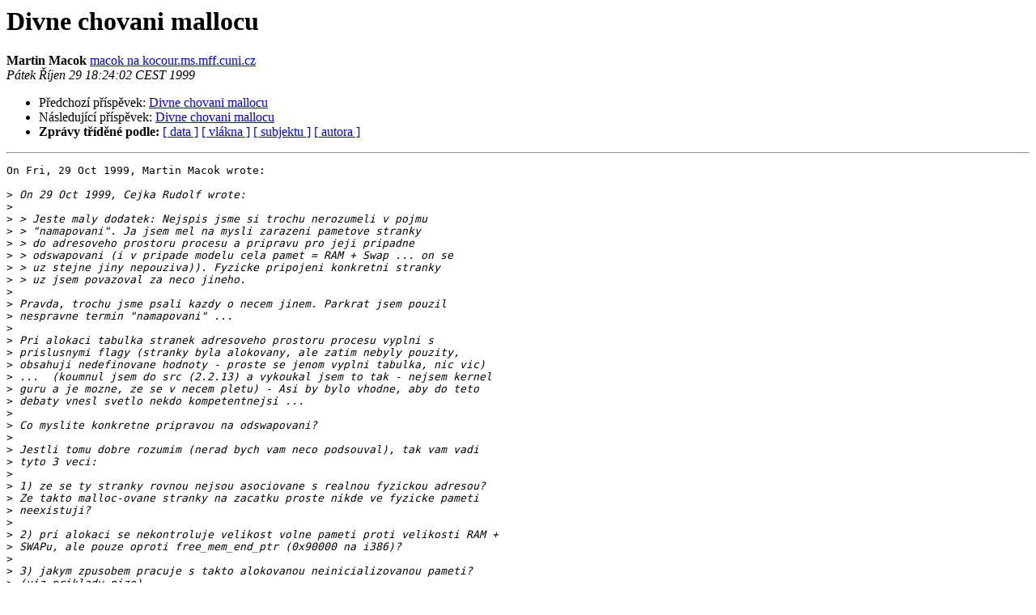

--- FILE ---
content_type: text/html
request_url: http://www.linux.cz/pipermail/linux/1999-October/057438.html
body_size: 6403
content:
<!DOCTYPE HTML PUBLIC "-//W3C//DTD HTML 4.01 Transitional//EN">
<HTML>
 <HEAD>
   <TITLE> Divne chovani mallocu
   </TITLE>
   <LINK REL="Index" HREF="index.html" >
   <LINK REL="made" HREF="mailto:linux%40linux.cz?Subject=Re%3A%20Divne%20chovani%20mallocu&In-Reply-To=%3CPine.HPX.4.20.9910291737020.14470-100000%40kocour.ms.mff.cuni.cz%3E">
   <META NAME="robots" CONTENT="index,nofollow">
   <style type="text/css">
       pre {
           white-space: pre-wrap;       /* css-2.1, curent FF, Opera, Safari */
           }
   </style>
   <META http-equiv="Content-Type" content="text/html; charset=iso-8859-2">
   <LINK REL="Previous"  HREF="057435.html">
   <LINK REL="Next"  HREF="057481.html">
 </HEAD>
 <BODY BGCOLOR="#ffffff">
   <H1>Divne chovani mallocu</H1>
    <B>Martin Macok</B> 
    <A HREF="mailto:linux%40linux.cz?Subject=Re%3A%20Divne%20chovani%20mallocu&In-Reply-To=%3CPine.HPX.4.20.9910291737020.14470-100000%40kocour.ms.mff.cuni.cz%3E"
       TITLE="Divne chovani mallocu">macok na kocour.ms.mff.cuni.cz
       </A><BR>
    <I>Pátek Říjen 29 18:24:02 CEST 1999</I>
    <P><UL>
        <LI>Předchozí příspěvek: <A HREF="057435.html">Divne chovani mallocu
</A></li>
        <LI>Následující příspěvek: <A HREF="057481.html">Divne chovani mallocu
</A></li>
         <LI> <B>Zprávy tříděné podle:</B> 
              <a href="date.html#57438">[ data ]</a>
              <a href="thread.html#57438">[ vlákna ]</a>
              <a href="subject.html#57438">[ subjektu ]</a>
              <a href="author.html#57438">[ autora ]</a>
         </LI>
       </UL>
    <HR>  
<!--beginarticle-->
<PRE>On Fri, 29 Oct 1999, Martin Macok wrote:

&gt;<i> On 29 Oct 1999, Cejka Rudolf wrote:
</I>&gt;<i> 
</I>&gt;<i> &gt; Jeste maly dodatek: Nejspis jsme si trochu nerozumeli v pojmu
</I>&gt;<i> &gt; &quot;namapovani&quot;. Ja jsem mel na mysli zarazeni pametove stranky
</I>&gt;<i> &gt; do adresoveho prostoru procesu a pripravu pro jeji pripadne
</I>&gt;<i> &gt; odswapovani (i v pripade modelu cela pamet = RAM + Swap ... on se
</I>&gt;<i> &gt; uz stejne jiny nepouziva)). Fyzicke pripojeni konkretni stranky
</I>&gt;<i> &gt; uz jsem povazoval za neco jineho.
</I>&gt;<i> 
</I>&gt;<i> Pravda, trochu jsme psali kazdy o necem jinem. Parkrat jsem pouzil
</I>&gt;<i> nespravne termin &quot;namapovani&quot; ... 
</I>&gt;<i> 
</I>&gt;<i> Pri alokaci tabulka stranek adresoveho prostoru procesu vyplni s
</I>&gt;<i> prislusnymi flagy (stranky byla alokovany, ale zatim nebyly pouzity,
</I>&gt;<i> obsahuji nedefinovane hodnoty - proste se jenom vyplni tabulka, nic vic)
</I>&gt;<i> ...  (koumnul jsem do src (2.2.13) a vykoukal jsem to tak - nejsem kernel
</I>&gt;<i> guru a je mozne, ze se v necem pletu) - Asi by bylo vhodne, aby do teto
</I>&gt;<i> debaty vnesl svetlo nekdo kompetentnejsi ...
</I>&gt;<i> 
</I>&gt;<i> Co myslite konkretne pripravou na odswapovani? 
</I>&gt;<i> 
</I>&gt;<i> Jestli tomu dobre rozumim (nerad bych vam neco podsouval), tak vam vadi
</I>&gt;<i> tyto 3 veci:
</I>&gt;<i> 
</I>&gt;<i> 1) ze se ty stranky rovnou nejsou asociovane s realnou fyzickou adresou?
</I>&gt;<i> Ze takto malloc-ovane stranky na zacatku proste nikde ve fyzicke pameti
</I>&gt;<i> neexistuji?
</I>&gt;<i> 
</I>&gt;<i> 2) pri alokaci se nekontroluje velikost volne pameti proti velikosti RAM +
</I>&gt;<i> SWAPu, ale pouze oproti free_mem_end_ptr (0x90000 na i386)?
</I>&gt;<i> 
</I>&gt;<i> 3) jakym zpusobem pracuje s takto alokovanou neinicializovanou pameti?
</I>&gt;<i> (viz priklady nize)
</I>&gt;<i> 
</I>&gt;<i> &gt; Pro zajimavost si zkuste treba toto:
</I>&gt;<i> &gt; 
</I>&gt;<i> &gt; a = malloc(XXX);
</I>&gt;<i> &gt; b = malloc(XXX);
</I>&gt;<i> &gt; kopie dat z a do b
</I>&gt;<i> &gt; 
</I>&gt;<i> &gt; proti
</I>&gt;<i> &gt; 
</I>&gt;<i> &gt; a = malloc(XXX);
</I>&gt;<i> &gt; inicializace bloku a
</I>&gt;<i> &gt; b = malloc(XXX);
</I>&gt;<i> &gt; kopie dat z a do b
</I>&gt;<i> &gt; 
</I>&gt;<i> &gt; V prvnim pripade byla (2.0.35) kopie bloku dat na mem starem pocitaci
</I>&gt;<i> &gt; v Linuxu 4x rychlejsi nez druhy pripad. Fyzicke moznosti rychlosti
</I>&gt;<i> &gt; kopie pameti pritom presne odpovidaly pouze druhemu pripadu.
</I>&gt;<i> 
</I>&gt;<i> Domnivam se, ze v tom prvnim pripade Linux vi
</I>&gt;<i> (?vm_area_struct.vm_flags?), ze zachazi s takto alokovanou pameti (s
</I>&gt;<i> nedefinovanym obsahem) a &quot;nejak to proste osuli&quot; - fyzicky neprovadi zadny
</I>&gt;<i> presun dat ...
</I>&gt;<i> 
</I>&gt;<i> Pokud se mylim a mystifikuju, tak se hluboce omlouvam a prosim, aby me
</I>&gt;<i> nekdo opravil.
</I>
Odpovim si sam ;-)

ad (2) (za behu systemu) Da se nastavit (myslim, ze az v jadrech &gt;=2.1.x),
zda kernel ma kontrolovat velikost alokovane pameti (oproti velikosti RAM
+ SWAP), nebo se ma porad tvarit, ze je pameti dostatek. Viz:  

/usr/src/linux/Documentation/sysctl/vm.txt
/proc/sys/vm/overcommit_memory
/usr/src/linux/mm/mmap.c : int vm_enough_memory(long pages)

(Myslim, ze 2.0.x je volani malloc vzdycky uspesne)

Snad jsem to jeste vice nezatemnil ... Kazdopadne na 2.2.13 s nepovolenym
/proc/sys/vm/overcommit_memory (0) mi to dovoli jednorazove malloc()-ovat
pouze tolik pameti, kolik zvladne moje RAM + SWAP ...
Na druhou stranu mi ale dovoli alokovat spoustu mensich useku (ktere
nepouzivam), takze to zase neresi vsechno ...

-- 
&lt; Martin Mačok    (e) <A HREF="http://www.linux.cz/mailman/listinfo/linux">martin.macok na underground.cz</A>  &lt;ISO-8859-2-compatible&gt; 
 \ (h) <A HREF="http://kocour.ms.mff.cuni.cz/~macok/">http://kocour.ms.mff.cuni.cz/~macok/</A>  (w) <A HREF="http://underground.cz/">http://underground.cz/</A> /
   \\\\\            any OS that doesn't make me look              /////
     \\\  like a random mouse-clicking idiot is a Good Thing (c)  ///

</PRE>

<!--endarticle-->
    <HR>
    <P><UL>
        <!--threads-->
	<LI>Předchozí příspěvek: <A HREF="057435.html">Divne chovani mallocu
</A></li>
	<LI>Následující příspěvek: <A HREF="057481.html">Divne chovani mallocu
</A></li>
         <LI> <B>Zprávy tříděné podle:</B> 
              <a href="date.html#57438">[ data ]</a>
              <a href="thread.html#57438">[ vlákna ]</a>
              <a href="subject.html#57438">[ subjektu ]</a>
              <a href="author.html#57438">[ autora ]</a>
         </LI>
       </UL>
<hr>
<a href="http://www.linux.cz/mailman/listinfo/linux">Další informace o konferenci Linux</a><br>
</body></html>
